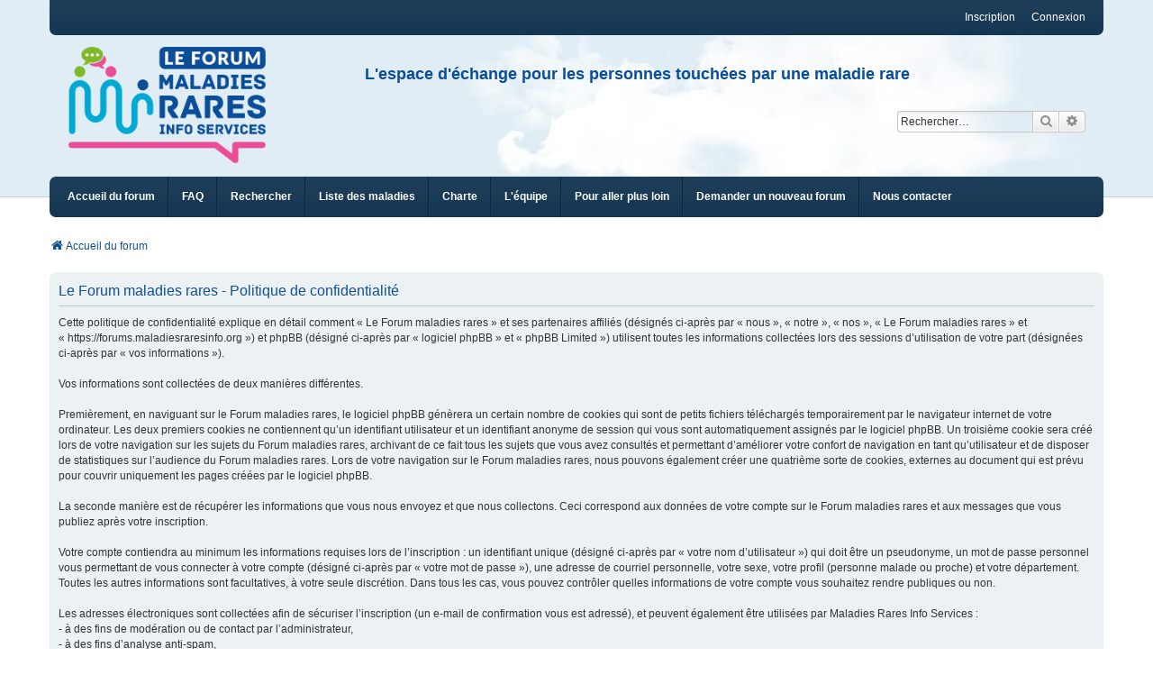

--- FILE ---
content_type: text/html; charset=UTF-8
request_url: https://forums.maladiesraresinfo.org/ucp.php?mode=privacy&sid=93d720638b1ab73d72ac259c95594e33
body_size: 8081
content:
<!DOCTYPE html>
<html dir="ltr" lang="fr">
<head>
<meta charset="utf-8" />
<meta http-equiv="X-UA-Compatible" content="IE=edge" />
<meta name="viewport" content="width=device-width, initial-scale=1" />

<title>Le Forum maladies rares - Panneau de contrôle de l’utilisateur - Politique de confidentialité</title>



<!--
	phpBB style name: we_clearblue
	Based on style:   prosilver (this is the default phpBB3 style)
	Original author:  Tom Beddard ( http://www.subBlue.com/ )
	Modified by:      Melvin García ( http://www.melvingarcia.com/ )
-->


<link href="https://forums.maladiesraresinfo.org/styles/prosilver/theme/stylesheet.css?assets_version=311" rel="stylesheet">
<link href="https://forums.maladiesraresinfo.org/assets/css/font-awesome.min.css?assets_version=311" rel="stylesheet">
<link href="https://forums.maladiesraresinfo.org/styles/mris20/theme/stylesheet.css?assets_version=311" rel="stylesheet">
<link href="https://forums.maladiesraresinfo.org/styles/prosilver/theme/responsive.css?assets_version=311" rel="stylesheet">
<link href="https://forums.maladiesraresinfo.org/styles/mris20/theme/responsive.css?assets_version=311" rel="stylesheet">
<link href="https://forums.maladiesraresinfo.org/styles/mris20/theme/responsive_mris.css?assets_version=311" rel="stylesheet">

	<link href="https://forums.maladiesraresinfo.org/assets/cookieconsent/cookieconsent.min.css?assets_version=311" rel="stylesheet">



<!--[if lte IE 9]>
	<link href="https://forums.maladiesraresinfo.org/styles/prosilver/theme/tweaks.css?assets_version=311" rel="stylesheet">
<![endif]-->


<link href="/bitnami/phpbb/ext/blitze/sitemaker/styles/all/theme/assets/sitemaker.min.css" rel="stylesheet" media="screen" />
<link href="/bitnami/phpbb/ext/phpbb/collapsiblecategories/styles/we_clearblue/theme/collapsiblecategories.css" rel="stylesheet" media="screen" />
<link href="/bitnami/phpbb/ext/phpbb/pages/styles/prosilver/theme/pages_common.css" rel="stylesheet" media="screen" />



<!--[if lt IE 9]>
	<script type="text/javascript" src="https://forums.maladiesraresinfo.org/styles/mris20/template/html5shiv.min.js"></script>
<![endif]-->

</head>
<body id="phpbb" class="nojs notouch section-ucp ltr  logged-in">


	

<div id="wrap" class="wrap">
	<a id="top" class="top-anchor" accesskey="t"></a>

	<div class="inventea-wrapper">
		<nav class="inventea-user-bar">
			<div class="dropdown-container hidden inventea-mobile-dropdown-menu">
    <a href="#" class="dropdown-trigger inventea-toggle"><i class="fa fa-bars"></i></a>
		<div class="dropdown hidden">
			<div class="pointer"><div class="pointer-inner"></div></div>
				<ul class="dropdown-contents" role="menubar">
				
								
					<li>
						<a href="https://forums.maladiesraresinfo.org/" role="menuitem">
							<i class="icon fa fa-fw fa-home" aria-hidden="true"></i><span>Accueil du forum</span>
						</a>
					</li>

				
					<li data-last-responsive="true">
						<a href="/app.php/help/faq?sid=f9695a2e72a0375efaac1b23787723ab" rel="help" title="Foire aux questions" role="menuitem">
							<i class="icon fa-question-circle fa-fw" aria-hidden="true"></i><span>FAQ</span>
						</a>
					</li>

				
									<li>
						<a href="https://forums.maladiesraresinfo.org/search.php" role="menuitem">
							<i class="icon fa-search fa-fw" aria-hidden="true"></i><span>Rechercher</span>
						</a>
					</li>
								
				 
				
				
																	
								
							<li class="small-icon icon-pages icon-page-liste-des-maladies no-bulletin" style="background-image:url('https://forums.maladiesraresinfo.org/styles/mris20/theme/images/pages_liste-des-maladies.gif');">
			<a href="/app.php/liste-des-maladies?sid=f9695a2e72a0375efaac1b23787723ab" title="Liste des maladies" role="menuitem">
				<span>Liste des maladies</span>
			</a>
		</li>
			<li class="small-icon icon-pages icon-page-charte no-bulletin" style="background-image:url('https://forums.maladiesraresinfo.org/styles/mris20/theme/images/pages_charte.gif');">
			<a href="/app.php/charte?sid=f9695a2e72a0375efaac1b23787723ab" title="Charte du Forum" role="menuitem">
				<span>Charte</span>
			</a>
		</li>
			<li class="small-icon icon-pages icon-page-l-equipe no-bulletin" style="background-image:url('https://forums.maladiesraresinfo.org/styles/mris20/theme/images/pages_l-equipe.gif');">
			<a href="/app.php/l-equipe?sid=f9695a2e72a0375efaac1b23787723ab" title="L'équipe de modérateurs" role="menuitem">
				<span>L'équipe</span>
			</a>
		</li>
			<li class="small-icon icon-pages icon-page-pour-aller-plus-loin no-bulletin" style="background-image:url('https://forums.maladiesraresinfo.org/styles/mris20/theme/images/pages_pour-aller-plus-loin.gif');">
			<a href="/app.php/pour-aller-plus-loin?sid=f9695a2e72a0375efaac1b23787723ab" title="Pour aller plus loin" role="menuitem">
				<span>Pour aller plus loin</span>
			</a>
		</li>
			<li class="small-icon icon-pages icon-page-demander-un-nouveau-forum no-bulletin" style="background-image:url('https://forums.maladiesraresinfo.org/styles/mris20/theme/images/pages_demander-un-nouveau-forum.gif');">
			<a href="/app.php/demander-un-nouveau-forum?sid=f9695a2e72a0375efaac1b23787723ab" title="Demander un nouveau forum" role="menuitem">
				<span>Demander un nouveau forum</span>
			</a>
		</li>
			<li class="small-icon icon-pages icon-page-nous-contacter no-bulletin" style="background-image:url('https://forums.maladiesraresinfo.org/styles/mris20/theme/images/pages_nous-contacter.gif');">
			<a href="/app.php/nous-contacter?sid=f9695a2e72a0375efaac1b23787723ab" title="Nous contacter" role="menuitem">
				<span>Nous contacter</span>
			</a>
		</li>
				
        </ul>
    </div>
</div>

			
			<ul class="linklist bulletin inventea-user-menu" role="menubar">
				
									<li class="small-icon icon-logout rightside" data-skip-responsive="true"><a href="https://forums.maladiesraresinfo.org/ucp.php?mode=login&amp;redirect=ucp.php%3Fmode%3Dprivacy&amp;sid=f9695a2e72a0375efaac1b23787723ab" title="Connexion" accesskey="x" role="menuitem">Connexion</a></li>
											<li class="small-icon icon-register rightside" data-skip-responsive="true"><a href="https://forums.maladiesraresinfo.org/ucp.php?mode=register&amp;sid=f9695a2e72a0375efaac1b23787723ab" role="menuitem">Inscription</a></li>
														
				
				
			</ul>
					</nav>
	</div>
            <!-- Start Modal MRIS DE004 -->
                <div id="modalHibou" class="modal fade popup-hibou" role="dialog" aria-labelledby="myModalLabel" aria-hidden="true">
                    <div class="modal-dialog">
                        <div class="modal-content">
                                <div id="mris-popup-v2" class="mris-popup-v2">
            <div id="mris-popup-v2-pc" class="mris-popup-v2-pc">
                <table border="1" style="border-collapse: collapse;" width="100%">
                    <tbody>
                        <tr>
                            <td style="border-style: hidden;" class="mris-popup-v2-btn"><span class="mris-popup-v2-btn-close"> <img src="/styles/mris20/theme/images/close_popup.png" class="close-button" data-dismiss="modal" title="Close" alt="Close" /> </span></td>
                        </tr>
                        <tr>
                            <td style="border-style: hidden;">
                                <div>
                                    <span class="mris-popup-v2-text-1">3 millions de personnes en France ont une maladie rare.<br/>
                                                                       Ne restez pas seul(e). Rejoignez la communauté.<br/><br/>
                                    </span>
                                    <span><a href="https://forums.maladiesraresinfo.org/ucp.php?mode=register" target="_blank" rel="noopener" class="button">Inscrivez-vous</a><br/><br/>
                                    </span>
                                    <span class="mris-encart-v2-text-3">Ce forum est un service de Maladies Rares Info Services<br />
                                    </span>
                                </div>
                            </td>
                        </tr>
                    </tbody>
                </table>
            </div>
            <div id="mris-popup-v2-paysage" class="mris-popup-v2-paysage">
                <table border="1" style="border-collapse: collapse;" width="100%">
                    <tbody>
                        <tr>
                            <td style="border-style: hidden;" class="mris-popup-v2-btn"><span class="mris-popup-v2-btn-close"> <img src="/styles/mris20/theme/images/close_popup.png" class="close-button" data-dismiss="modal" title="Close" alt="Close" /> </span></td>
                        </tr>
                        <tr>
                            <td style="border-style: hidden;">
                                <div>
                                    <span class="mris-popup-v2-text-1">3 millions de personnes en France ont une maladie rare.<br/>
                                                                        Ne restez pas seul(e). Rejoignez la communauté.<br/><br/>
                                    </span>
                                    <span><a href="https://forums.maladiesraresinfo.org/ucp.php?mode=register" target="_blank" rel="noopener" class="button">Inscrivez-vous</a><br/><br/>
                                    </span>
                                    <span class="mris-encart-v2-text-3">Ce forum est un service de Maladies Rares Info Services<br />
                                    </span>
                                </div>
                            </td>
                        </tr>
                    </tbody>
                </table>
            </div>
            <div id="mris-popup-v2-portrait" class="mris-popup-v2-portrait">
                <table border="1" style="border-collapse: collapse;" width="100%">
                    <tbody>
                        <tr>
                            <td style="border-style: hidden;" class="mris-popup-v2-btn"><span class="mris-popup-v2-btn-close"> <img src="/styles/mris20/theme/images/close_popup.png" class="close-button" data-dismiss="modal" title="Close" alt="Close" /> </span></td>
                        </tr>
                        <tr>
                            <td style="border-style: hidden;">
                                <div>
                                    <span class="mris-popup-v2-text-1">3 millions de personnes en France ont une maladie rare. Ne restez pas seul(e).<br/> 
                                                                        Rejoignez la communauté.<br/><br/>
                                    </span>
                                    <span><a href="https://forums.maladiesraresinfo.org/ucp.php?mode=register" target="_blank" rel="noopener" class="button">Inscrivez-vous</a><br/><br/>
                                    </span>
                                    <span class="mris-encart-v2-text-3">Ce forum est un service de Maladies Rares Info Services<br />
                                    </span>
                                </div>
                            </td>
                    </tr>
                    </tbody>
                </table>
            </div>
    </div>
                        </div>
                    </div>
                </div>
            <!-- End Modal MRIS -->
            <!-- Start Modal MRIS ACTU DE012 -->
                <div id="modalActu" class="modal fade popup-actu" role="dialog" aria-labelledby="myModalLabel" aria-hidden="true">
                    <div class="modal-dialog">
                        <div class="modal-content">
                                <div id="mris-popup-v2-actu" class="mris-popup-v2">
            <div id="mris-popup-v2-actu-pc" class="mris-popup-v2-pc">
                <table border="1" style="border-collapse: collapse;" width="100%">
                    <tbody>
                        <tr>
                            <td style="border-style: hidden;" class="mris-popup-v2-btn"><span class="mris-popup-v2-actu-btn-close"> <img src="/styles/mris20/theme/images/close_popup.png" class="close-button" data-dismiss="modal" title="Close" alt="Close" /> </span></td>
                        </tr>
                        <tr>
                            <td style="border-style: hidden;">
                                <div class="mris-popup-v2-actu-div-text-1">
                                    <span class="mris-popup-v2-text-1 mris-popup-v2-actu-text-1">Nouveau<br/>
                                    </span>
                                </div>
                                <div>
                                    <span class="mris-popup-v2-text-1">Découvrez les FORUMS d'ACTUALITE :<br/>
                                                                       Film « Qui brille au combat »,<br/>
                                                                       Application France maladies rares.<br/>
                                                                       <br/>
                                    </span>
                                    <span><a href="https://forums.maladiesraresinfo.org/actualites-f852.html" target="_blank" rel="noopener" class="button">En savoir plus et Participer</a><br/><br/>
                                    </span>
                                    <span class="mris-encart-v2-text-3">Ce forum est un service de Maladies Rares Info Services<br />
                                    </span>
                                </div>
                            </td>
                        </tr>
                    </tbody>
                </table>
            </div>
            <div id="mris-popup-v2-actu-paysage" class="mris-popup-v2-paysage">
                <table border="1" style="border-collapse: collapse;" width="100%">
                    <tbody>
                        <tr>
                            <td style="border-style: hidden;" class="mris-popup-v2-btn"><span class="mris-popup-v2-actu-btn-close"> <img src="/styles/mris20/theme/images/close_popup.png" class="close-button" data-dismiss="modal" title="Close" alt="Close" /> </span></td>
                        </tr>
                        <tr>
                            <td style="border-style: hidden;">
                                <div class="mris-popup-v2-actu-div-text-1">
                                    <span class="mris-popup-v2-text-1 mris-popup-v2-actu-text-1">Nouveau<br/>
                                    </span>
                                </div>
                                <div>
                                    <span class="mris-popup-v2-text-1">Découvrez les FORUMS d'ACTUALITE :<br/>
                                                                       Film « Qui brille au combat »,<br/>
                                                                       Application France maladies rares.<br/>
                                                                       <br/>
                                    </span>
                                    <span><a href="https://forums.maladiesraresinfo.org/actualites-f852.html" target="_blank" rel="noopener" class="button">En savoir plus et Participer</a><br/><br/>
                                    </span>
                                    <span class="mris-encart-v2-text-3">Ce forum est un service de Maladies Rares Info Services<br />
                                    </span>
                                </div>
                            </td>
                        </tr>
                    </tbody>
                </table>
            </div>
            <div id="mris-popup-v2-actu-portrait" class="mris-popup-v2-portrait">
                <table border="1" style="border-collapse: collapse;" width="100%">
                    <tbody>
                        <tr>
                            <td style="border-style: hidden;" class="mris-popup-v2-btn"><span class="mris-popup-v2-actu-btn-close"> <img src="/styles/mris20/theme/images/close_popup.png" class="close-button" data-dismiss="modal" title="Close" alt="Close" /> </span></td>
                        </tr>
                        <tr>
                            <td style="border-style: hidden;">
                                <div class="mris-popup-v2-actu-div-text-1">
                                    <span class="mris-popup-v2-text-1 mris-popup-v2-actu-text-1">Nouveau<br/>
                                    </span>
                                </div>
                                <div>
                                    <span class="mris-popup-v2-text-1">Découvrez les FORUMS d'ACTUALITE :<br/>
                                                                       Film « Qui brille au combat »,<br/>
                                                                       Application France maladies rares.<br/>
                                                                       <br/>
                                    </span>
                                    <span><a href="https://forums.maladiesraresinfo.org/actualites-f852.html" target="_blank" rel="noopener" class="button">En savoir plus et Participer</a><br/><br/>
                                    </span>
                                    <span class="mris-encart-v2-text-3">Ce forum est un service de Maladies Rares Info Services<br />
                                    </span>
                                </div>
                            </td>
                    </tr>
                    </tbody>
                </table>
            </div>
    </div>
                        </div>
                    </div>
                </div>
            <!-- End Modal MRIS ACTU  -->

	<header class="inventea-header">
		<div class="inventea-dashboard" role="banner">
		
	
		
			<div class="inventea-sitename">
                            <table border="1" style="border-collapse: collapse; width: 100%;">
                            <tbody>
                            <tr>
                                <td style="border-style: hidden;">
                                    <a href="https://forums.maladiesraresinfo.org/" title="Accueil du forum"><img src="https://forums.maladiesraresinfo.org/styles/mris20/theme/images/logo-forum.png" width="220" height="124" alt="Logo Forum MRIS" /></a>
				</td>
                                <td style="border-style: hidden;">
                                    <div id="mris-header-description-forum" class="mris-header-description-forum">
                                        <span>L'espace d'échange pour les personnes touchées par une maladie rare</span>
                                    </div>
                                                                        <div id="search-box" class="search-box mris-header-search-box">
                                                                                <form action="https://forums.maladiesraresinfo.org/search.php" method="post" id="mris-search" class="mris-header-search-box-form">
                                            <fieldset>
                                                    <input name="keywords" id="keyword" type="search" maxlength="128" title="Rechercher par mots-clés" class="inputbox search tiny" size="20" value="" placeholder="Rechercher…" >
                                                            <button class="button button-search" type="submit" title="Rechercher">
                                                            <i class="icon fa-search fa-fw" aria-hidden="true"></i><span class="sr-only">Rechercher</span>
                                                            </button>
                                                    <a href="https://forums.maladiesraresinfo.org/search.php" class="button button-search-end" title="Recherche avancée">
                                                            <i class="icon fa-cog fa-fw" aria-hidden="true"></i><span class="sr-only">Recherche avancée</span>
                                                    </a>
                                            </fieldset>
                                        </form>
                                                   

                                    </div>
                                                                    </td>
                            </tr>
                                                        <tr>
                                <td colspan="2" style="border-style: hidden;">
                                    <div id="search-box" class="search-box mris-header-search-box2">
                                                                                <form action="https://forums.maladiesraresinfo.org/search.php" method="post" id="mris-search" class="mris-header-search-box-form">
                                            <fieldset>
                                                    <input name="keywords" id="keyword" type="search" maxlength="128" title="Rechercher par mots-clés" class="inputbox search tiny" size="20" value="" placeholder="Rechercher…" >
                                                            <button class="button button-search" type="submit" title="Rechercher">
                                                            <i class="icon fa-search fa-fw" aria-hidden="true"></i><span class="sr-only">Rechercher</span>
                                                            </button>
                                                    <a href="https://forums.maladiesraresinfo.org/search.php" class="button button-search-end" title="Recherche avancée">
                                                            <i class="icon fa-cog fa-fw" aria-hidden="true"></i><span class="sr-only">Recherche avancée</span>
                                                    </a>
                                            </fieldset>
                                        </form>
                                                   

                                    </div>
                                </td>
                            </tr>
                                                    </tbody>
                            </table>
			</div>
		
	
		</div>
	</header>

	<div class="inventea-wrapper">
		<div class="inventea-forum-bar">
			<nav role="navigation">
	<ul class="linklist bulletin inventea-forum-menu" role="menubar">
		
				<li data-skip-responsive="true"><a href="https://forums.maladiesraresinfo.org/" title="Accueil du forum" role="menuitem">Accueil du forum</a></li>
		<li><a href="/app.php/help/faq?sid=f9695a2e72a0375efaac1b23787723ab" rel="help" title="Foire aux questions" role="menuitem">FAQ</a></li>
		<li data-skip-responsive="true"><a href="https://forums.maladiesraresinfo.org/search.php" role="menuitem">Rechercher</a></li>
		
		
				
					<li class="small-icon icon-pages icon-page-liste-des-maladies no-bulletin" style="background-image:url('https://forums.maladiesraresinfo.org/styles/mris20/theme/images/pages_liste-des-maladies.gif');">
			<a href="/app.php/liste-des-maladies?sid=f9695a2e72a0375efaac1b23787723ab" title="Liste des maladies" role="menuitem">
				<span>Liste des maladies</span>
			</a>
		</li>
			<li class="small-icon icon-pages icon-page-charte no-bulletin" style="background-image:url('https://forums.maladiesraresinfo.org/styles/mris20/theme/images/pages_charte.gif');">
			<a href="/app.php/charte?sid=f9695a2e72a0375efaac1b23787723ab" title="Charte du Forum" role="menuitem">
				<span>Charte</span>
			</a>
		</li>
			<li class="small-icon icon-pages icon-page-l-equipe no-bulletin" style="background-image:url('https://forums.maladiesraresinfo.org/styles/mris20/theme/images/pages_l-equipe.gif');">
			<a href="/app.php/l-equipe?sid=f9695a2e72a0375efaac1b23787723ab" title="L'équipe de modérateurs" role="menuitem">
				<span>L'équipe</span>
			</a>
		</li>
			<li class="small-icon icon-pages icon-page-pour-aller-plus-loin no-bulletin" style="background-image:url('https://forums.maladiesraresinfo.org/styles/mris20/theme/images/pages_pour-aller-plus-loin.gif');">
			<a href="/app.php/pour-aller-plus-loin?sid=f9695a2e72a0375efaac1b23787723ab" title="Pour aller plus loin" role="menuitem">
				<span>Pour aller plus loin</span>
			</a>
		</li>
			<li class="small-icon icon-pages icon-page-demander-un-nouveau-forum no-bulletin" style="background-image:url('https://forums.maladiesraresinfo.org/styles/mris20/theme/images/pages_demander-un-nouveau-forum.gif');">
			<a href="/app.php/demander-un-nouveau-forum?sid=f9695a2e72a0375efaac1b23787723ab" title="Demander un nouveau forum" role="menuitem">
				<span>Demander un nouveau forum</span>
			</a>
		</li>
			<li class="small-icon icon-pages icon-page-nous-contacter no-bulletin" style="background-image:url('https://forums.maladiesraresinfo.org/styles/mris20/theme/images/pages_nous-contacter.gif');">
			<a href="/app.php/nous-contacter?sid=f9695a2e72a0375efaac1b23787723ab" title="Nous contacter" role="menuitem">
				<span>Nous contacter</span>
			</a>
		</li>
		</ul>
</nav>
		</div>

		<div class="inventea-content page-body" role="main">
			
			<ul id="nav-breadcrumbs" class="nav-breadcrumbs linklist navlinks" role="menubar">
												
				<li class="inventea-breadcrumbs" itemscope itemtype="https://schema.org/BreadcrumbList">

				
									<span class="crumb" itemtype="https://schema.org/ListItem" itemprop="itemListElement" itemscope><a itemprop="item" href="https://forums.maladiesraresinfo.org/" accesskey="h" data-navbar-reference="index"><i class="icon fa-home fa-fw"></i><span itemprop="name">Accueil du forum</span></a><meta itemprop="position" content="1" /></span>

				
								</li>
			</ul>

			
			

	<div class="panel">
		<div class="inner">
		<div class="content">
			<h2 class="sitename-title">Le Forum maladies rares - Politique de confidentialité</h2>
			<div class="agreement">Cette politique de confidentialité explique en détail comment « Le Forum maladies rares » et ses partenaires affiliés (désignés ci-après par « nous », « notre », « nos », « Le Forum maladies rares » et « https://forums.maladiesraresinfo.org ») et phpBB (désigné ci-après par « logiciel phpBB » et « phpBB Limited ») utilisent toutes les informations collectées lors des sessions d’utilisation de votre part (désignées ci-après par « vos informations »).
	<br><br>
	Vos informations sont collectées de deux manières différentes. 
        <br><br>
        Premièrement, en naviguant sur le Forum maladies rares, le logiciel phpBB génèrera un certain nombre de cookies qui sont de petits fichiers téléchargés temporairement par le navigateur internet de votre ordinateur. Les deux premiers cookies ne contiennent qu’un identifiant utilisateur et un identifiant anonyme de session qui vous sont automatiquement assignés par le logiciel phpBB. Un troisième cookie sera créé lors de votre navigation sur les sujets du Forum maladies rares, archivant de ce fait tous les sujets que vous avez consultés et permettant d’améliorer votre confort de navigation en tant qu’utilisateur et de disposer de statistiques sur l’audience du Forum maladies rares. Lors de votre navigation sur le Forum maladies rares, nous pouvons également créer une quatrième sorte de cookies, externes au document qui est prévu pour couvrir uniquement les pages créées par le logiciel phpBB.
        <br><br>
        La seconde manière est de récupérer les informations que vous nous envoyez et que nous collectons. Ceci correspond aux données de votre compte sur le Forum maladies rares et aux messages que vous publiez après votre inscription.
        <br><br>
	Votre compte contiendra au minimum les informations requises lors de l’inscription : un identifiant unique (désigné ci-après par « votre nom d’utilisateur ») qui doit être un pseudonyme, un mot de passe personnel vous permettant de vous connecter à votre compte (désigné ci-après par « votre mot de passe »), une adresse de courriel personnelle, votre sexe, votre profil (personne malade ou proche) et votre département. Toutes les autres informations sont facultatives, à votre seule discrétion. Dans tous les cas, vous pouvez contrôler quelles informations de votre compte vous souhaitez rendre publiques ou non.
        <br><br>       
        Les adresses électroniques sont collectées afin de sécuriser l’inscription (un e-mail de confirmation vous est adressé), et peuvent également être utilisées par Maladies Rares Info Services :
        <br>
        - à des fins de modération ou de contact par l’administrateur,
        <br>
        - à des fins d’analyse anti-spam,
        <br>
        - pour l’envoi d’informations relatives au fonctionnement du Forum,
        <br>
        - pour l’envoi d’enquêtes de satisfaction relatives aux services proposés par Maladies Rares Info Services,
        <br>
        - pour les personnes qui ont choisi cette option, pour l’envoi de la newsletter de Maladies Rares Info Services.
        <br><br>
        Les données relatives au sexe, profil et département sont collectées pour des besoins statistiques aux fins de suivi et d’amélioration du service.
        <br><br>   
	Votre mot de passe est chiffré (par un chiffrage à sens unique) afin qu’il soit sécurisé. Cependant, il est recommandé de ne pas utiliser le même mot de passe sur plusieurs sites internet différents. Votre mot de passe est le moyen d’accès à votre compte sur « Le Forum maladies rares », veillez donc à le conservez précieusement. En aucun cas une personne affiliée à « Le Forum maladies rares », à phpBB ou à un site de tierce partie ne peut vous demander légitimement votre mot de passe. Si vous oubliez le mot de passe de votre compte, vous pouvez utiliser la fonction « J’ai perdu mon mot de passe » qui est proposée par défaut sur le logiciel phpBB. Cette fonctionnalité vous demandera de spécifier votre nom d’utilisateur et votre adresse de courriel et le logiciel phpBB générera alors un nouveau mot de passe afin que vous puissiez reprendre le contrôle de votre compte.
        <br><br>
        La sécurité des accès au Forum, des données personnelles, des mots de passe et identifiants, est sous la responsabilité de notre fournisseur d’hébergement Pelargo SARL, 216 rue Lafayette, 75010 Paris, qui met en œuvre pare-feux et autres systèmes de sécurité pour assurer leur protection.
        <br><br>
        Les messages sont l’objet d’une analyse anti-spam par le sous-traitant Akismet qui les conserve pour une durée maximum de 90 jours.
        <br><br>
        Les informations de votre compte sur le Forum malades rares sont protégées par les lois de protection des données applicables en France, où est hébergé notre serveur. La base légale du traitement des données est le consentement de la personne. Les données collectées ne sont transmises à aucun autre organisme que Maladies Rares Info Services et ses sous-traitants pour le Forum maladies rares.
        <br><br>
        Vous pouvez accéder aux données vous concernant, les rectifier, demander leur effacement ou exercer votre droit à la limitation du traitement de vos données. Vous pouvez retirer à tout moment votre consentement au traitement de vos données mais également vous opposer au traitement de vos données et enfin exercer votre droit à la portabilité de vos données. Consultez le site <a href="http://cnil.fr" target="_blank" rel="noopener">cnil.fr</a> pour plus d’informations sur vos droits.
        <br><br>
        Pour exercer ces droits ou pour toute question sur le traitement de vos données dans ce dispositif, vous pouvez contacter la direction de Maladies Rares Info Services par :
        <br>
        - courriel électronique (à privilégier) : <a href="mailto:rgpd@maladiesraresinfo.org" rel="noopener">rgpd@maladiesraresinfo.org</a>,
        <br>
        - téléphone : 01 56 53 81 36,
        <br>
        - courrier : Maladies Rares Info Services, 96 rue Didot, 75014 Paris.
        <br><br>
        Si vous estimez, après nous avoir contactés, que vos droits "Informatique et Libertés" ne sont pas respectés, vous pouvez adresser une réclamation à la <a href="http://cnil.fr" target="_blank" rel="noopener">CNIL</a>.
        <br>
	</div>
		</div>
		</div>
	</div>


					</div>
</div>


<div class="inventea-footer-wrapper">
	<div id="page-footer" class="inventea-footer page-footer" role="contentinfo">	
	
				<div class="inventea-widgets-wrapper">
			
			<div class="inventea-widget inventea-list-widget">
				<h4 class="inventea-widget-title">Aller à la page</h4>

				<ul class="inventea-widget-links">
										<li class="inventea-widget-links-item"><i class="icon fa fa-search fa-fw"></i><a href="https://forums.maladiesraresinfo.org/search.php" title="Rechercher">Recherche avancée</a></li>																									<li class="inventea-widget-links-item"><i class="icon fa fa-trash fa-fw"></i><a href="https://forums.maladiesraresinfo.org/ucp.php?mode=delete_cookies&amp;sid=f9695a2e72a0375efaac1b23787723ab" data-ajax="true" data-refresh="true">Supprimer les cookies</a></li>									</ul>
			</div>

			<!--
			Short description about your website or project. If you don't like to display
			this widget, just remove the whole <div> (lines 46-63) or comment it.
			Feel free to modify the social buttons below. For more icons visit:
			http://fortawesome.github.io/Font-Awesome/icons/#brand
			-->
			<div class="inventea-widget inventea-text-widget">
				<h4 class="inventea-widget-title">A propos</h4>

				<p>Le Forum maladies rares est un espace de partage d’informations et d’expériences pour les personnes 
                                    touchées par une maladie rare. Il est proposé et modéré par Maladies Rares Info Services, 
                                    service national d’information et de soutien sur les maladies rares. Maladies Rares Info Services 
                                    aide au quotidien les personnes concernées par une maladie rare dans leur parcours de santé et de vie, 
                                    par téléphone, mail, sur le Forum maladies rares et sur les réseaux sociaux. Maladies Rares Info Services
                                    oriente aussi les professionnels de santé et du secteur médico-social.
                                    <br> 
                                    Plus d’informations : <a href="https://www.maladiesraresinfo.org/" target="_blank" rel="noopener">www.maladiesraresinfo.org</a>
                                </p>

				<ul class="inventea-social-icons">
                                        <li class="inventea-social-icons-item"><a href="https://twitter.com/maladierareinfo" target="_blank"><i class="fa fa-twitter"></i></a></li>
                                        <li class="inventea-social-icons-item"><a href="https://www.facebook.com/Maladies-Rares-Info-Services-141961802618072/" target="_blank" ><i class="fa fa-facebook"></i></a></li>
                                        <li class="inventea-social-icons-item"><a href="https://www.linkedin.com/company/maladies-rares-info-services/" target="_blank" ><i class="fa fa-linkedin"></i></a></li>
                                        <li class="inventea-social-icons-item"><a href="https://www.youtube.com/channel/UCGDbPtHM1LEV1GdvK8KF_Gg" target="_blank" ><i class="fa fa-youtube"></i></a></li>
                                        <li class="mris-lien-newsletter"><a href="https://www.maladiesraresinfo.org/parcours-d-infos/" target="_blank" ><i>newsletter</i></a></li>
                                        <!-- sans objet <li class="inventea-social-icons-item"><a href="#"><i class="fa fa-instagram"></i></a></li>-->
				</ul>
			</div>
		</div>		
		<div class="inventea-breadcrumbs-container">
			<ul class="linklist inventea-breadcrumbs">
												
				<li class="inventea-breadcrumbs" itemscope itemtype="https://schema.org/BreadcrumbList">

				
									<span class="crumb" itemtype="https://schema.org/ListItem" itemprop="itemListElement" itemscope><a itemprop="item" href="https://forums.maladiesraresinfo.org/" accesskey="h" data-navbar-reference="index"><i class="icon fa-home fa-fw"></i><span itemprop="name">Accueil du forum</span></a><meta itemprop="position" content="1" /></span>

				
								</li>
			</ul>
		</div>

		<footer class="inventea-credits" role="contentinfo">
					<p class="footer-row">
			<span class="footer-copyright">Développé par <a href="https://www.phpbb.com/">phpBB</a>&reg; Forum Software &copy; phpBB Limited
			<br />Style we_clearblue created by <a href="https://inventea.com/" title="phpBB styles, HTML5 &amp; CSS3 templates">INVENTEA</a> & <a href="https://nextgen.gt"  title="phpBB styles">nextgen</a>
			</span>
		</p>
				<p class="footer-row">
			<span class="footer-copyright"><a href="https://www.phpbb.com/customise/db/translation/french/">Traduction française officielle</a> &copy; <a href="https://www.qiaeru.com">Qiaeru</a></span>
		</p>
				<br /><a href="https://github.com/blitze/phpBB-ext-sitemaker">phpBB SiteMaker</a><br />	Optimized by: <a href="http://www.phpBB-SEO.ir/" target="_blank">phpBB SEO</a>
		<p class="footer-row" role="menu">
			<a class="footer-link" href="https://forums.maladiesraresinfo.org/ucp.php?mode=privacy&amp;sid=f9695a2e72a0375efaac1b23787723ab" title="Confidentialité" role="menuitem">
				<span class="footer-link-text">Confidentialité</span>
			</a>
			|
			<a class="footer-link" href="https://forums.maladiesraresinfo.org/ucp.php?mode=terms&amp;sid=f9695a2e72a0375efaac1b23787723ab" title="Conditions" role="menuitem">
				<span class="footer-link-text">Conditions</span>
			</a>
		</p>
				</footer>
	</div>
</div>

	<div id="darkenwrapper" class="darkenwrapper" data-ajax-error-title="Erreur AJAX" data-ajax-error-text="Une erreur est survenue lors du traitement de votre requête." data-ajax-error-text-abort="La requête a été interrompue par l’utilisateur." data-ajax-error-text-timeout="Votre requête a expiré prématurément. Veuillez réessayer." data-ajax-error-text-parsererror="Une erreur est survenue lors du traitement de votre requête et le serveur a renvoyé une réponse invalide.">
		<div id="darken" class="darken">&nbsp;</div>
	</div>

<div id="phpbb_alert" class="phpbb_alert" data-l-err="Erreur" data-l-timeout-processing-req="Le délai a été dépassé.">
		<a href="#" class="alert_close">
			<i class="icon fa-times-circle fa-fw" aria-hidden="true"></i>
		</a>
	<h3 class="alert_title">&nbsp;</h3><p class="alert_text"></p>
</div>
<div id="phpbb_confirm" class="phpbb_alert">
		<a href="#" class="alert_close">
			<i class="icon fa-times-circle fa-fw" aria-hidden="true"></i>
		</a>
	<div class="alert_text"></div>
</div>

<script src="https://forums.maladiesraresinfo.org/assets/javascript/jquery-3.6.0.min.js?assets_version=311"></script>
<script src="https://forums.maladiesraresinfo.org/assets/javascript/core.js?assets_version=311"></script>


<!-- Mise en commentaire en attente de validation du texte et coherence avec le pop-up -->
<!--
	<script src="https://forums.maladiesraresinfo.org/assets/cookieconsent/cookieconsent.min.js?assets_version=311"></script>
	<script>
		if (typeof window.cookieconsent === "object") {
		window.addEventListener("load", function(){
			window.cookieconsent.initialise({
				"palette": {
					"popup": {
						"background": "#0F538A"
					},
					"button": {
						"background": "#E5E5E5"
					}
				},
				"theme": "classic",
				"content": {
					"message": "En\u0020poursuivant\u0020votre\u0020navigation\u0020sur\u0020ce\u0020site,\u0020vous\u0020acceptez\u0020l\u2019utilisation\u0020de\u0020cookies\u0020vous\u0020permettant\u0020de\u0020b\u00E9n\u00E9ficier\u0020d\u2019une\u0020exp\u00E9rience\u0020de\u0020navigation\u0020optimale.",
					"dismiss": "J\u2019accepte",
					"link": "En\u0020savoir\u0020plus\u2026",
					"href": "https://forums.maladiesraresinfo.org/ucp.php?mode=privacy&amp;sid=f9695a2e72a0375efaac1b23787723ab"
					}
				});
			});					
				}
	</script> -->

<!-- Script Modal Popup avec delay et cookie -->
<script src="https://cdn.jsdelivr.net/npm/js-cookie@3.0.5/dist/js.cookie.min.js"></script>
<!-- \Script Modal Popup avec delay et cookie -->

<script type="text/javascript">
var phpbb_seo = {
	delim_start:'-',
	static_pagination:'page',
	ext_pagination:'.html',
	external:'1',
	external_sub:'',
	ext_classes:'',
	hashfix:'',
	phpEx:'php'
};
</script>

<script src="/bitnami/phpbb/ext/phpbb/collapsiblecategories/styles/all/template/js/collapsiblecategories.js"></script>
<script src="/bitnami/phpbb/styles/prosilver/template/forum_fn.js"></script>
<script src="/bitnami/phpbb/styles/prosilver/template/ajax.js"></script>
<script src="/bitnami/phpbb/styles/mris20/template/overall_popup_v2.js"></script>
<script src="/bitnami/phpbb/ext/phpbbseo/usu/styles/all/template/phpbb_seo.js"></script>


<!-- Google tag (gtag.js) -->
<script async src="https://www.googletagmanager.com/gtag/js?id=G-7RKVYV04Z7"></script>
<script>
  window.dataLayer = window.dataLayer || [];
  function gtag(){dataLayer.push(arguments);}
  gtag('js', new Date());
  gtag('config', 'G-7RKVYV04Z7');
</script>
</body>
</html>


--- FILE ---
content_type: text/css
request_url: https://forums.maladiesraresinfo.org/styles/mris20/theme/stylesheet.css?assets_version=311
body_size: 451
content:
/*  phpBB3 Style Sheet
    --------------------------------------------------------------
	Style name:			we_clearblue
	Based on style:		prosilver (the default phpBB 3.3.x style)
	Original author:	Tom Beddard ( http://www.subblue.com/ )
	Modified by:		Melvin García ( http://www.melvingarcia.com/ )
    --------------------------------------------------------------
*/

@import url("common.css?hash=a9741ba1");
@import url("common_mris.css?hash=tutuZZZ251201");
@import url("content.css?hash=56f9e623");
@import url("cp.css?hash=50d868ab");
@import url("forms.css?hash=b64464fb");
@import url("responsive.css?hash=87b53e0");
@import url("responsive_mris.css?hash=titiZZZ240605");
@import url("bootstrap-modal.css?hash=titiZ");

/*	Custom colours
	---------------------------------------------------------------
*/

.cp-main .pm {
    background-color: #f4f4f4;
}

.dropdown-extended .header .header_settings {
	font-size: 10px;
}


--- FILE ---
content_type: text/css
request_url: https://forums.maladiesraresinfo.org/bitnami/phpbb/ext/phpbb/collapsiblecategories/styles/we_clearblue/theme/collapsiblecategories.css
body_size: 181
content:
/* Import base collapsible categories stylesheet */
@import url("../../all/theme/collapsiblecategories.css");

/* Styling overrides for we_clearblue theme */

/* Collapse button */
.collapse-btn {
	margin: -26px 6px 0;
}
